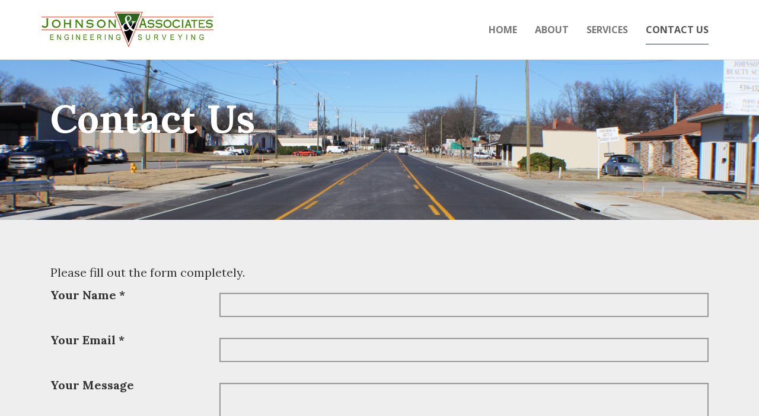

--- FILE ---
content_type: text/html; charset=UTF-8
request_url: https://jaengineering.com/contact-us/
body_size: 7927
content:
<!DOCTYPE html>
<html class="no-js" lang="en-US">
<head>
  <meta charset="utf-8">
  <meta http-equiv="X-UA-Compatible" content="IE=edge">
  <title>Contact Us - Johnson &amp; Associates Engineering</title>
  <meta name="viewport" content="width=device-width, initial-scale=1">

  <meta name='robots' content='index, follow, max-image-preview:large, max-snippet:-1, max-video-preview:-1' />
	<style>img:is([sizes="auto" i], [sizes^="auto," i]) { contain-intrinsic-size: 3000px 1500px }</style>
	
	<!-- This site is optimized with the Yoast SEO plugin v26.7 - https://yoast.com/wordpress/plugins/seo/ -->
	<link rel="canonical" href="https://jaengineering.com/contact-us/" />
	<meta property="og:locale" content="en_US" />
	<meta property="og:type" content="article" />
	<meta property="og:title" content="Contact Us - Johnson &amp; Associates Engineering" />
	<meta property="og:url" content="https://jaengineering.com/contact-us/" />
	<meta property="og:site_name" content="Johnson &amp; Associates Engineering" />
	<meta property="article:modified_time" content="2019-08-19T17:52:42+00:00" />
	<meta property="og:image" content="https://jaengineering.com/wp-content/uploads/2019/08/contact-us.jpg" />
	<meta property="og:image:width" content="3000" />
	<meta property="og:image:height" content="600" />
	<meta property="og:image:type" content="image/jpeg" />
	<meta name="twitter:card" content="summary_large_image" />
	<script type="application/ld+json" class="yoast-schema-graph">{"@context":"https://schema.org","@graph":[{"@type":"WebPage","@id":"https://jaengineering.com/contact-us/","url":"https://jaengineering.com/contact-us/","name":"Contact Us - Johnson &amp; Associates Engineering","isPartOf":{"@id":"https://jaengineering.com/#website"},"primaryImageOfPage":{"@id":"https://jaengineering.com/contact-us/#primaryimage"},"image":{"@id":"https://jaengineering.com/contact-us/#primaryimage"},"thumbnailUrl":"https://jaengineering.com/wp-content/uploads/2019/08/contact-us.jpg","datePublished":"2016-04-30T13:56:23+00:00","dateModified":"2019-08-19T17:52:42+00:00","breadcrumb":{"@id":"https://jaengineering.com/contact-us/#breadcrumb"},"inLanguage":"en-US","potentialAction":[{"@type":"ReadAction","target":["https://jaengineering.com/contact-us/"]}]},{"@type":"ImageObject","inLanguage":"en-US","@id":"https://jaengineering.com/contact-us/#primaryimage","url":"https://jaengineering.com/wp-content/uploads/2019/08/contact-us.jpg","contentUrl":"https://jaengineering.com/wp-content/uploads/2019/08/contact-us.jpg","width":3000,"height":600},{"@type":"BreadcrumbList","@id":"https://jaengineering.com/contact-us/#breadcrumb","itemListElement":[{"@type":"ListItem","position":1,"name":"J&amp;A Engineering","item":"https://jaengineering.com/"},{"@type":"ListItem","position":2,"name":"Contact Us"}]},{"@type":"WebSite","@id":"https://jaengineering.com/#website","url":"https://jaengineering.com/","name":"Johnson &amp; Associates Engineering","description":"Engineering &amp; Surveying","potentialAction":[{"@type":"SearchAction","target":{"@type":"EntryPoint","urlTemplate":"https://jaengineering.com/?s={search_term_string}"},"query-input":{"@type":"PropertyValueSpecification","valueRequired":true,"valueName":"search_term_string"}}],"inLanguage":"en-US"}]}</script>
	<!-- / Yoast SEO plugin. -->


<link rel='dns-prefetch' href='//ajax.googleapis.com' />
<script type="text/javascript">
/* <![CDATA[ */
window._wpemojiSettings = {"baseUrl":"https:\/\/s.w.org\/images\/core\/emoji\/16.0.1\/72x72\/","ext":".png","svgUrl":"https:\/\/s.w.org\/images\/core\/emoji\/16.0.1\/svg\/","svgExt":".svg","source":{"concatemoji":"\/wp-includes\/js\/wp-emoji-release.min.js?ver=6.8.3"}};
/*! This file is auto-generated */
!function(s,n){var o,i,e;function c(e){try{var t={supportTests:e,timestamp:(new Date).valueOf()};sessionStorage.setItem(o,JSON.stringify(t))}catch(e){}}function p(e,t,n){e.clearRect(0,0,e.canvas.width,e.canvas.height),e.fillText(t,0,0);var t=new Uint32Array(e.getImageData(0,0,e.canvas.width,e.canvas.height).data),a=(e.clearRect(0,0,e.canvas.width,e.canvas.height),e.fillText(n,0,0),new Uint32Array(e.getImageData(0,0,e.canvas.width,e.canvas.height).data));return t.every(function(e,t){return e===a[t]})}function u(e,t){e.clearRect(0,0,e.canvas.width,e.canvas.height),e.fillText(t,0,0);for(var n=e.getImageData(16,16,1,1),a=0;a<n.data.length;a++)if(0!==n.data[a])return!1;return!0}function f(e,t,n,a){switch(t){case"flag":return n(e,"\ud83c\udff3\ufe0f\u200d\u26a7\ufe0f","\ud83c\udff3\ufe0f\u200b\u26a7\ufe0f")?!1:!n(e,"\ud83c\udde8\ud83c\uddf6","\ud83c\udde8\u200b\ud83c\uddf6")&&!n(e,"\ud83c\udff4\udb40\udc67\udb40\udc62\udb40\udc65\udb40\udc6e\udb40\udc67\udb40\udc7f","\ud83c\udff4\u200b\udb40\udc67\u200b\udb40\udc62\u200b\udb40\udc65\u200b\udb40\udc6e\u200b\udb40\udc67\u200b\udb40\udc7f");case"emoji":return!a(e,"\ud83e\udedf")}return!1}function g(e,t,n,a){var r="undefined"!=typeof WorkerGlobalScope&&self instanceof WorkerGlobalScope?new OffscreenCanvas(300,150):s.createElement("canvas"),o=r.getContext("2d",{willReadFrequently:!0}),i=(o.textBaseline="top",o.font="600 32px Arial",{});return e.forEach(function(e){i[e]=t(o,e,n,a)}),i}function t(e){var t=s.createElement("script");t.src=e,t.defer=!0,s.head.appendChild(t)}"undefined"!=typeof Promise&&(o="wpEmojiSettingsSupports",i=["flag","emoji"],n.supports={everything:!0,everythingExceptFlag:!0},e=new Promise(function(e){s.addEventListener("DOMContentLoaded",e,{once:!0})}),new Promise(function(t){var n=function(){try{var e=JSON.parse(sessionStorage.getItem(o));if("object"==typeof e&&"number"==typeof e.timestamp&&(new Date).valueOf()<e.timestamp+604800&&"object"==typeof e.supportTests)return e.supportTests}catch(e){}return null}();if(!n){if("undefined"!=typeof Worker&&"undefined"!=typeof OffscreenCanvas&&"undefined"!=typeof URL&&URL.createObjectURL&&"undefined"!=typeof Blob)try{var e="postMessage("+g.toString()+"("+[JSON.stringify(i),f.toString(),p.toString(),u.toString()].join(",")+"));",a=new Blob([e],{type:"text/javascript"}),r=new Worker(URL.createObjectURL(a),{name:"wpTestEmojiSupports"});return void(r.onmessage=function(e){c(n=e.data),r.terminate(),t(n)})}catch(e){}c(n=g(i,f,p,u))}t(n)}).then(function(e){for(var t in e)n.supports[t]=e[t],n.supports.everything=n.supports.everything&&n.supports[t],"flag"!==t&&(n.supports.everythingExceptFlag=n.supports.everythingExceptFlag&&n.supports[t]);n.supports.everythingExceptFlag=n.supports.everythingExceptFlag&&!n.supports.flag,n.DOMReady=!1,n.readyCallback=function(){n.DOMReady=!0}}).then(function(){return e}).then(function(){var e;n.supports.everything||(n.readyCallback(),(e=n.source||{}).concatemoji?t(e.concatemoji):e.wpemoji&&e.twemoji&&(t(e.twemoji),t(e.wpemoji)))}))}((window,document),window._wpemojiSettings);
/* ]]> */
</script>
<style id='wp-emoji-styles-inline-css' type='text/css'>

	img.wp-smiley, img.emoji {
		display: inline !important;
		border: none !important;
		box-shadow: none !important;
		height: 1em !important;
		width: 1em !important;
		margin: 0 0.07em !important;
		vertical-align: -0.1em !important;
		background: none !important;
		padding: 0 !important;
	}
</style>
<link rel="stylesheet" href="/wp-includes/css/dist/block-library/style.min.css?ver=6.8.3">
<style id='classic-theme-styles-inline-css' type='text/css'>
/*! This file is auto-generated */
.wp-block-button__link{color:#fff;background-color:#32373c;border-radius:9999px;box-shadow:none;text-decoration:none;padding:calc(.667em + 2px) calc(1.333em + 2px);font-size:1.125em}.wp-block-file__button{background:#32373c;color:#fff;text-decoration:none}
</style>
<style id='caterhamcomputing-cc-child-pages-style-inline-css' type='text/css'>


</style>
<style id='global-styles-inline-css' type='text/css'>
:root{--wp--preset--aspect-ratio--square: 1;--wp--preset--aspect-ratio--4-3: 4/3;--wp--preset--aspect-ratio--3-4: 3/4;--wp--preset--aspect-ratio--3-2: 3/2;--wp--preset--aspect-ratio--2-3: 2/3;--wp--preset--aspect-ratio--16-9: 16/9;--wp--preset--aspect-ratio--9-16: 9/16;--wp--preset--color--black: #000000;--wp--preset--color--cyan-bluish-gray: #abb8c3;--wp--preset--color--white: #ffffff;--wp--preset--color--pale-pink: #f78da7;--wp--preset--color--vivid-red: #cf2e2e;--wp--preset--color--luminous-vivid-orange: #ff6900;--wp--preset--color--luminous-vivid-amber: #fcb900;--wp--preset--color--light-green-cyan: #7bdcb5;--wp--preset--color--vivid-green-cyan: #00d084;--wp--preset--color--pale-cyan-blue: #8ed1fc;--wp--preset--color--vivid-cyan-blue: #0693e3;--wp--preset--color--vivid-purple: #9b51e0;--wp--preset--gradient--vivid-cyan-blue-to-vivid-purple: linear-gradient(135deg,rgba(6,147,227,1) 0%,rgb(155,81,224) 100%);--wp--preset--gradient--light-green-cyan-to-vivid-green-cyan: linear-gradient(135deg,rgb(122,220,180) 0%,rgb(0,208,130) 100%);--wp--preset--gradient--luminous-vivid-amber-to-luminous-vivid-orange: linear-gradient(135deg,rgba(252,185,0,1) 0%,rgba(255,105,0,1) 100%);--wp--preset--gradient--luminous-vivid-orange-to-vivid-red: linear-gradient(135deg,rgba(255,105,0,1) 0%,rgb(207,46,46) 100%);--wp--preset--gradient--very-light-gray-to-cyan-bluish-gray: linear-gradient(135deg,rgb(238,238,238) 0%,rgb(169,184,195) 100%);--wp--preset--gradient--cool-to-warm-spectrum: linear-gradient(135deg,rgb(74,234,220) 0%,rgb(151,120,209) 20%,rgb(207,42,186) 40%,rgb(238,44,130) 60%,rgb(251,105,98) 80%,rgb(254,248,76) 100%);--wp--preset--gradient--blush-light-purple: linear-gradient(135deg,rgb(255,206,236) 0%,rgb(152,150,240) 100%);--wp--preset--gradient--blush-bordeaux: linear-gradient(135deg,rgb(254,205,165) 0%,rgb(254,45,45) 50%,rgb(107,0,62) 100%);--wp--preset--gradient--luminous-dusk: linear-gradient(135deg,rgb(255,203,112) 0%,rgb(199,81,192) 50%,rgb(65,88,208) 100%);--wp--preset--gradient--pale-ocean: linear-gradient(135deg,rgb(255,245,203) 0%,rgb(182,227,212) 50%,rgb(51,167,181) 100%);--wp--preset--gradient--electric-grass: linear-gradient(135deg,rgb(202,248,128) 0%,rgb(113,206,126) 100%);--wp--preset--gradient--midnight: linear-gradient(135deg,rgb(2,3,129) 0%,rgb(40,116,252) 100%);--wp--preset--font-size--small: 13px;--wp--preset--font-size--medium: 20px;--wp--preset--font-size--large: 36px;--wp--preset--font-size--x-large: 42px;--wp--preset--spacing--20: 0.44rem;--wp--preset--spacing--30: 0.67rem;--wp--preset--spacing--40: 1rem;--wp--preset--spacing--50: 1.5rem;--wp--preset--spacing--60: 2.25rem;--wp--preset--spacing--70: 3.38rem;--wp--preset--spacing--80: 5.06rem;--wp--preset--shadow--natural: 6px 6px 9px rgba(0, 0, 0, 0.2);--wp--preset--shadow--deep: 12px 12px 50px rgba(0, 0, 0, 0.4);--wp--preset--shadow--sharp: 6px 6px 0px rgba(0, 0, 0, 0.2);--wp--preset--shadow--outlined: 6px 6px 0px -3px rgba(255, 255, 255, 1), 6px 6px rgba(0, 0, 0, 1);--wp--preset--shadow--crisp: 6px 6px 0px rgba(0, 0, 0, 1);}:where(.is-layout-flex){gap: 0.5em;}:where(.is-layout-grid){gap: 0.5em;}body .is-layout-flex{display: flex;}.is-layout-flex{flex-wrap: wrap;align-items: center;}.is-layout-flex > :is(*, div){margin: 0;}body .is-layout-grid{display: grid;}.is-layout-grid > :is(*, div){margin: 0;}:where(.wp-block-columns.is-layout-flex){gap: 2em;}:where(.wp-block-columns.is-layout-grid){gap: 2em;}:where(.wp-block-post-template.is-layout-flex){gap: 1.25em;}:where(.wp-block-post-template.is-layout-grid){gap: 1.25em;}.has-black-color{color: var(--wp--preset--color--black) !important;}.has-cyan-bluish-gray-color{color: var(--wp--preset--color--cyan-bluish-gray) !important;}.has-white-color{color: var(--wp--preset--color--white) !important;}.has-pale-pink-color{color: var(--wp--preset--color--pale-pink) !important;}.has-vivid-red-color{color: var(--wp--preset--color--vivid-red) !important;}.has-luminous-vivid-orange-color{color: var(--wp--preset--color--luminous-vivid-orange) !important;}.has-luminous-vivid-amber-color{color: var(--wp--preset--color--luminous-vivid-amber) !important;}.has-light-green-cyan-color{color: var(--wp--preset--color--light-green-cyan) !important;}.has-vivid-green-cyan-color{color: var(--wp--preset--color--vivid-green-cyan) !important;}.has-pale-cyan-blue-color{color: var(--wp--preset--color--pale-cyan-blue) !important;}.has-vivid-cyan-blue-color{color: var(--wp--preset--color--vivid-cyan-blue) !important;}.has-vivid-purple-color{color: var(--wp--preset--color--vivid-purple) !important;}.has-black-background-color{background-color: var(--wp--preset--color--black) !important;}.has-cyan-bluish-gray-background-color{background-color: var(--wp--preset--color--cyan-bluish-gray) !important;}.has-white-background-color{background-color: var(--wp--preset--color--white) !important;}.has-pale-pink-background-color{background-color: var(--wp--preset--color--pale-pink) !important;}.has-vivid-red-background-color{background-color: var(--wp--preset--color--vivid-red) !important;}.has-luminous-vivid-orange-background-color{background-color: var(--wp--preset--color--luminous-vivid-orange) !important;}.has-luminous-vivid-amber-background-color{background-color: var(--wp--preset--color--luminous-vivid-amber) !important;}.has-light-green-cyan-background-color{background-color: var(--wp--preset--color--light-green-cyan) !important;}.has-vivid-green-cyan-background-color{background-color: var(--wp--preset--color--vivid-green-cyan) !important;}.has-pale-cyan-blue-background-color{background-color: var(--wp--preset--color--pale-cyan-blue) !important;}.has-vivid-cyan-blue-background-color{background-color: var(--wp--preset--color--vivid-cyan-blue) !important;}.has-vivid-purple-background-color{background-color: var(--wp--preset--color--vivid-purple) !important;}.has-black-border-color{border-color: var(--wp--preset--color--black) !important;}.has-cyan-bluish-gray-border-color{border-color: var(--wp--preset--color--cyan-bluish-gray) !important;}.has-white-border-color{border-color: var(--wp--preset--color--white) !important;}.has-pale-pink-border-color{border-color: var(--wp--preset--color--pale-pink) !important;}.has-vivid-red-border-color{border-color: var(--wp--preset--color--vivid-red) !important;}.has-luminous-vivid-orange-border-color{border-color: var(--wp--preset--color--luminous-vivid-orange) !important;}.has-luminous-vivid-amber-border-color{border-color: var(--wp--preset--color--luminous-vivid-amber) !important;}.has-light-green-cyan-border-color{border-color: var(--wp--preset--color--light-green-cyan) !important;}.has-vivid-green-cyan-border-color{border-color: var(--wp--preset--color--vivid-green-cyan) !important;}.has-pale-cyan-blue-border-color{border-color: var(--wp--preset--color--pale-cyan-blue) !important;}.has-vivid-cyan-blue-border-color{border-color: var(--wp--preset--color--vivid-cyan-blue) !important;}.has-vivid-purple-border-color{border-color: var(--wp--preset--color--vivid-purple) !important;}.has-vivid-cyan-blue-to-vivid-purple-gradient-background{background: var(--wp--preset--gradient--vivid-cyan-blue-to-vivid-purple) !important;}.has-light-green-cyan-to-vivid-green-cyan-gradient-background{background: var(--wp--preset--gradient--light-green-cyan-to-vivid-green-cyan) !important;}.has-luminous-vivid-amber-to-luminous-vivid-orange-gradient-background{background: var(--wp--preset--gradient--luminous-vivid-amber-to-luminous-vivid-orange) !important;}.has-luminous-vivid-orange-to-vivid-red-gradient-background{background: var(--wp--preset--gradient--luminous-vivid-orange-to-vivid-red) !important;}.has-very-light-gray-to-cyan-bluish-gray-gradient-background{background: var(--wp--preset--gradient--very-light-gray-to-cyan-bluish-gray) !important;}.has-cool-to-warm-spectrum-gradient-background{background: var(--wp--preset--gradient--cool-to-warm-spectrum) !important;}.has-blush-light-purple-gradient-background{background: var(--wp--preset--gradient--blush-light-purple) !important;}.has-blush-bordeaux-gradient-background{background: var(--wp--preset--gradient--blush-bordeaux) !important;}.has-luminous-dusk-gradient-background{background: var(--wp--preset--gradient--luminous-dusk) !important;}.has-pale-ocean-gradient-background{background: var(--wp--preset--gradient--pale-ocean) !important;}.has-electric-grass-gradient-background{background: var(--wp--preset--gradient--electric-grass) !important;}.has-midnight-gradient-background{background: var(--wp--preset--gradient--midnight) !important;}.has-small-font-size{font-size: var(--wp--preset--font-size--small) !important;}.has-medium-font-size{font-size: var(--wp--preset--font-size--medium) !important;}.has-large-font-size{font-size: var(--wp--preset--font-size--large) !important;}.has-x-large-font-size{font-size: var(--wp--preset--font-size--x-large) !important;}
:where(.wp-block-post-template.is-layout-flex){gap: 1.25em;}:where(.wp-block-post-template.is-layout-grid){gap: 1.25em;}
:where(.wp-block-columns.is-layout-flex){gap: 2em;}:where(.wp-block-columns.is-layout-grid){gap: 2em;}
:root :where(.wp-block-pullquote){font-size: 1.5em;line-height: 1.6;}
</style>
<link rel="stylesheet" href="/wp-content/plugins/cc-child-pages/includes/css/styles.css?ver=1.43">
<link rel="stylesheet" href="/wp-content/plugins/contact-form-7/includes/css/styles.css?ver=6.1.4">
<link rel="stylesheet" href="/wp-content/themes/jaengineering/assets/css/main.min.css?ver=c1a58eb4baaf24c3771085df3d54ff8d">
<link rel="stylesheet" href="/wp-content/themes/jaengineering/assets/css/all.css">
<link rel="stylesheet" href="/wp-content/themes/jaengineering/assets/css/custom.css">
<script type="text/javascript" src="/wp-content/themes/jaengineering/assets/js/vendor/modernizr-2.7.0.min.js" id="modernizr-js"></script>
<script type="text/javascript" src="//ajax.googleapis.com/ajax/libs/jquery/1.11.0/jquery.min.js" id="jquery-js"></script>
<link rel="https://api.w.org/" href="https://jaengineering.com/wp-json/" /><link rel="alternate" title="JSON" type="application/json" href="https://jaengineering.com/wp-json/wp/v2/pages/14" /><link rel="alternate" title="oEmbed (JSON)" type="application/json+oembed" href="https://jaengineering.com/wp-json/oembed/1.0/embed?url=https%3A%2F%2Fjaengineering.com%2Fcontact-us%2F" />
<link rel="alternate" title="oEmbed (XML)" type="text/xml+oembed" href="https://jaengineering.com/wp-json/oembed/1.0/embed?url=https%3A%2F%2Fjaengineering.com%2Fcontact-us%2F&#038;format=xml" />
<script>window.jQuery || document.write('<script src="https://jaengineering.com/wp-content/themes/jaengineering/assets/js/vendor/jquery-1.11.0.min.js"><\/script>')</script>

  <link rel="alternate" type="application/rss+xml" title="Johnson &amp; Associates Engineering Feed" href="https://jaengineering.com/feed/">

  <script>
  	$(function(){
  		function getGetOrdinal(n) {
    		var s=["th","st","nd","rd"],
    		v=n%100;
    		return n+'<span>'+(s[(v-20)%10]||s[v]||s[0])+'</span>';
 			}

  		var startingYear = 1986;
  		var currentYear = (new Date).getFullYear();
  		var yearsService = currentYear - startingYear;
 			var yearsServiceOrdinal = getGetOrdinal(yearsService);

   		$('#yearsService').text(yearsService);
   		$('#yearsServiceImage').append('<span class="years-service-ordinal">'+yearsServiceOrdinal+'</span><span class="starting-year">'+startingYear+'</span><span class="current-year">'+currentYear+'</span>');
		});
  </script>
</head>
<body class="wp-singular page page-id-14 wp-theme-jaengineering contact-us">

  <!--[if lt IE 8]>
    <div class="alert alert-warning">
      You are using an <strong>outdated</strong> browser. Please <a href="http://browsehappy.com/">upgrade your browser</a> to improve your experience.    </div>
  <![endif]-->

  <header class="banner navbar navbar-default navbar-static-top" role="banner">
  <div class="container">
    <a class="navbar-brand" href="https://jaengineering.com/">Johnson &amp; Associates Engineering</a>
    <div class="header-wrapper">
      <div class="navbar-wrapper">
        <div class="navbar-header">
          <button type="button" class="navbar-toggle" data-toggle="collapse" data-target=".navbar-collapse">
            <span class="sr-only">Toggle navigation</span>
            <span class="icon-bar"></span>
            <span class="icon-bar"></span>
            <span class="icon-bar"></span>
          </button>
        </div>

        <nav class="collapse navbar-collapse" role="navigation">
          <ul id="menu-primary-navigation" class="nav navbar-nav"><li class="menu-home"><a href="https://jaengineering.com/">Home</a></li>
<li class="menu-about"><a href="https://jaengineering.com/about/">About</a></li>
<li class="dropdown menu-services"><a class="dropdown-toggle" href="https://jaengineering.com/services/">Services <b class="caret"></b></a>
<ul class="dropdown-menu">
	<li class="menu-land-surveying"><a href="https://jaengineering.com/services/land-surveying/">Land Surveying</a></li>
	<li class="menu-site-development"><a href="https://jaengineering.com/services/site-development/">Site Development</a></li>
	<li class="menu-residential-development"><a href="https://jaengineering.com/services/residential-development/">Residential Development</a></li>
	<li class="menu-storm-water-management"><a href="https://jaengineering.com/services/storm-water-management/">Storm Water Management</a></li>
	<li class="menu-transportation-traffic-engineering"><a href="https://jaengineering.com/services/traffic-engineering/">Transportation &#038; Traffic Engineering</a></li>
	<li class="menu-construction-services"><a href="https://jaengineering.com/services/construction-services/">Construction Services</a></li>
</ul>
</li>
<li class="active menu-contact-us"><a href="https://jaengineering.com/contact-us/" aria-current="page">Contact Us</a></li>
</ul>        </nav>
        
      </div>
    </div>
  </div>
</header>
  <!-- Start Advanced Custom Fields (After Header) -->
  
    <div class="page-header">
  <img width="3000" height="600" src="https://jaengineering.com/wp-content/uploads/2019/08/contact-us.jpg" class="attachment-full size-full wp-post-image" alt="" decoding="async" fetchpriority="high" srcset="https://jaengineering.com/wp-content/uploads/2019/08/contact-us.jpg 3000w, https://jaengineering.com/wp-content/uploads/2019/08/contact-us-300x60.jpg 300w, https://jaengineering.com/wp-content/uploads/2019/08/contact-us-768x154.jpg 768w, https://jaengineering.com/wp-content/uploads/2019/08/contact-us-1024x205.jpg 1024w" sizes="(max-width: 3000px) 100vw, 3000px">  <div class="container"><h1>
    Contact Us  </h1></div>
</div>


    
  
  <div class="wrapper">
  <div class="wrap container" role="document">
    <div class="content">
      <main class="main col-sm-12" role="main">
          
<div class="wpcf7 no-js" id="wpcf7-f8-p14-o1" lang="en-US" dir="ltr" data-wpcf7-id="8">
<div class="screen-reader-response"><p role="status" aria-live="polite" aria-atomic="true"></p> <ul></ul></div>
<form action="/contact-us/#wpcf7-f8-p14-o1" method="post" class="wpcf7-form init" aria-label="Contact form" novalidate="novalidate" data-status="init">
<fieldset class="hidden-fields-container"><input type="hidden" name="_wpcf7" value="8" /><input type="hidden" name="_wpcf7_version" value="6.1.4" /><input type="hidden" name="_wpcf7_locale" value="en_US" /><input type="hidden" name="_wpcf7_unit_tag" value="wpcf7-f8-p14-o1" /><input type="hidden" name="_wpcf7_container_post" value="14" /><input type="hidden" name="_wpcf7_posted_data_hash" value="" /><input type="hidden" name="_wpcf7_recaptcha_response" value="" />
</fieldset>
<p>Please fill out the form completely.
</p>
<div class="form-group row">
	<p><label for="your-name" class="col-sm-3 form-control-label">Your Name *</label>
	</p>
	<div class="col-sm-9">
		<p><span class="wpcf7-form-control-wrap" data-name="your-name"><input size="40" maxlength="400" class="wpcf7-form-control wpcf7-text wpcf7-validates-as-required form-control" aria-required="true" aria-invalid="false" value="" type="text" name="your-name" /></span>
		</p>
	</div>
</div>
<div class="form-group row">
	<p><label for="your-email" class="col-sm-3 form-control-label">Your Email *</label>
	</p>
	<div class="col-sm-9">
		<p><span class="wpcf7-form-control-wrap" data-name="your-email"><input size="40" maxlength="400" class="wpcf7-form-control wpcf7-email wpcf7-validates-as-required wpcf7-text wpcf7-validates-as-email form-control" aria-required="true" aria-invalid="false" value="" type="email" name="your-email" /></span>
		</p>
	</div>
</div>
<div class="form-group row">
	<p><label for="your-message" class="col-sm-3 form-control-label">Your Message</label>
	</p>
	<div class="col-sm-9">
		<p><span class="wpcf7-form-control-wrap" data-name="your-message"><textarea cols="40" rows="10" maxlength="2000" class="wpcf7-form-control wpcf7-textarea form-control" aria-invalid="false" name="your-message"></textarea></span>
		</p>
	</div>
</div>
<div class="form-group row">
	<div class="col-sm-offset-3 col-sm-9">
		<p><input class="wpcf7-form-control wpcf7-submit has-spinner btn btn-secondary" type="submit" value="Send" />
		</p>
	</div>
</div><div class="wpcf7-response-output" aria-hidden="true"></div>
</form>
</div>

        </main><!-- /.main -->
          </div><!-- /.content -->
  </div><!-- /.wrap -->
  </div>

  <div class="footer-callout">
	<div class="container">
		<section class="widget text-7 widget_text">			<div class="textwidget"><p>We look forward to increasing our long list of satisfied clients and we would like to assist you on your next project. Whether you need civil engineering or land surveying services, J&amp;A can help. Here at Johnson &amp; Associates, we believe when “a client leaves our office, they should always look forward to coming back.”</p>
</div>
		</section>	</div>
</div>
<div class="footer-associations">
	<div class="container">
		<section class="widget text-8 widget_text">			<div class="textwidget"><p><img loading="lazy" decoding="async" class="alignnone size-medium wp-image-358" src="http://jaengineering.com/wp-content/uploads/2019/08/alabama-utilities.png" alt="" width="146" height="146" srcset="https://jaengineering.com/wp-content/uploads/2019/08/alabama-utilities.png 146w, https://jaengineering.com/wp-content/uploads/2019/08/alabama-utilities-100x100.png 100w" sizes="auto, (max-width: 146px) 100vw, 146px" /><img loading="lazy" decoding="async" class="alignnone size-medium wp-image-357" src="http://jaengineering.com/wp-content/uploads/2019/08/alabama-public-works.png" alt="" width="203" height="75" /><img loading="lazy" decoding="async" class="alignnone size-medium wp-image-356" src="http://jaengineering.com/wp-content/uploads/2019/08/associated-general-contractors.png" alt="" width="145" height="145" srcset="https://jaengineering.com/wp-content/uploads/2019/08/associated-general-contractors.png 145w, https://jaengineering.com/wp-content/uploads/2019/08/associated-general-contractors-100x100.png 100w" sizes="auto, (max-width: 145px) 100vw, 145px" /><img loading="lazy" decoding="async" class="alignnone size-medium wp-image-355" src="http://jaengineering.com/wp-content/uploads/2019/08/auga.png" alt="" width="184" height="77" /><img loading="lazy" decoding="async" class="alignnone size-full wp-image-354" src="http://jaengineering.com/wp-content/uploads/2019/08/asce.png" alt="" width="189" height="76" /><img loading="lazy" decoding="async" class="alignnone size-full wp-image-353" src="http://jaengineering.com/wp-content/uploads/2019/08/tau-beta-pi.png" alt="" width="227" height="132" /><img loading="lazy" decoding="async" class="alignnone size-medium wp-image-352" src="http://jaengineering.com/wp-content/uploads/2019/08/huntsville-madison-builders-association.png" alt="" width="188" height="130" /><img loading="lazy" decoding="async" class="alignnone size-medium wp-image-351" src="http://jaengineering.com/wp-content/uploads/2019/08/association-logo.png" alt="" width="81" height="184" /><img loading="lazy" decoding="async" class="alignnone size-full wp-image-350" src="http://jaengineering.com/wp-content/uploads/2019/08/huntsville-madison-county-chamber.png" alt="" width="234" height="86" /><img loading="lazy" decoding="async" class="alignnone size-medium wp-image-349" src="http://jaengineering.com/wp-content/uploads/2019/08/aspls.png" alt="" width="141" height="152" /><img loading="lazy" decoding="async" class="alignnone size-medium wp-image-348" src="http://jaengineering.com/wp-content/uploads/2019/08/american-concrete-institute.png" alt="" width="259" height="116" /><img loading="lazy" decoding="async" class="alignnone size-full wp-image-347" src="http://jaengineering.com/wp-content/uploads/2019/08/rotary-international.png" alt="" width="152" height="158" /></p>
</div>
		</section>	</div>
</div>
<footer class="content-info" role="contentinfo">
	<div class="container">
	  <div class="row">
	    <div class="col-lg-12">
	      <section class="widget nav_menu-3 widget_nav_menu"><h3>Services</h3><ul id="menu-primary-navigation-1" class="menu"><li class="menu-home"><a href="https://jaengineering.com/">Home</a></li>
<li class="menu-about"><a href="https://jaengineering.com/about/">About</a></li>
<li class="dropdown menu-services"><a class="dropdown-toggle" href="https://jaengineering.com/services/">Services <b class="caret"></b></a>
<ul class="dropdown-menu">
	<li class="menu-land-surveying"><a href="https://jaengineering.com/services/land-surveying/">Land Surveying</a></li>
	<li class="menu-site-development"><a href="https://jaengineering.com/services/site-development/">Site Development</a></li>
	<li class="menu-residential-development"><a href="https://jaengineering.com/services/residential-development/">Residential Development</a></li>
	<li class="menu-storm-water-management"><a href="https://jaengineering.com/services/storm-water-management/">Storm Water Management</a></li>
	<li class="menu-transportation-traffic-engineering"><a href="https://jaengineering.com/services/traffic-engineering/">Transportation &#038; Traffic Engineering</a></li>
	<li class="menu-construction-services"><a href="https://jaengineering.com/services/construction-services/">Construction Services</a></li>
</ul>
</li>
<li class="active menu-contact-us"><a href="https://jaengineering.com/contact-us/" aria-current="page">Contact Us</a></li>
</ul></section><section class="widget text-6 widget_text"><h3>Company</h3>			<div class="textwidget"><ul>
<li><a href="http://jaengineering.com/about/">Meet the Team</a></li>
<li><a href="http://jaengineering.com/projects/">Project Samples</a></li>
<li><a href="http://jaengineering.com/contact-us/">Get in Touch</a></li>
</ul>
</div>
		</section><section class="widget text-5 widget_text"><h3>Location</h3>			<div class="textwidget"><p>Main Office<br />
1218 Church Street<br />
Huntsville, AL 35801</p>
<p><a href="tel:2565337331">(256) 533-7331</a><br />
<a href="mailto:info@jaengineering.com">info@jaengineering.com</a></p>
</div>
		</section><section class="widget text-9 widget_text"><h3>Newsletter Signup</h3>			<div class="textwidget"><p>Signup for the latest news from Johnson &amp; Associates Engineering.</p>

<div class="wpcf7 no-js" id="wpcf7-f483-o2" lang="en-US" dir="ltr" data-wpcf7-id="483">
<div class="screen-reader-response"><p role="status" aria-live="polite" aria-atomic="true"></p> <ul></ul></div>
<form action="/contact-us/#wpcf7-f483-o2" method="post" class="wpcf7-form init" aria-label="Contact form" novalidate="novalidate" data-status="init">
<fieldset class="hidden-fields-container"><input type="hidden" name="_wpcf7" value="483" /><input type="hidden" name="_wpcf7_version" value="6.1.4" /><input type="hidden" name="_wpcf7_locale" value="en_US" /><input type="hidden" name="_wpcf7_unit_tag" value="wpcf7-f483-o2" /><input type="hidden" name="_wpcf7_container_post" value="0" /><input type="hidden" name="_wpcf7_posted_data_hash" value="" /><input type="hidden" name="_wpcf7_recaptcha_response" value="" />
</fieldset>
<div class="form-group">
	<p><label for="first-name" class="sr-only">First Name *</label><span class="wpcf7-form-control-wrap" data-name="fname"><input size="40" maxlength="400" class="wpcf7-form-control wpcf7-text wpcf7-validates-as-required form-control" aria-required="true" aria-invalid="false" placeholder="First Name" value="" type="text" name="fname" /></span>
	</p>
</div>
<div class="form-group">
	<p><label for="last-name" class="sr-only">Last Name *</label><span class="wpcf7-form-control-wrap" data-name="lname"><input size="40" maxlength="400" class="wpcf7-form-control wpcf7-text wpcf7-validates-as-required form-control" aria-required="true" aria-invalid="false" placeholder="Last Name" value="" type="text" name="lname" /></span>
	</p>
</div>
<div class="form-group">
	<p><label for="your-email" class="sr-only">Your Email *</label><span class="wpcf7-form-control-wrap" data-name="your-email"><input size="40" maxlength="400" class="wpcf7-form-control wpcf7-email wpcf7-validates-as-required wpcf7-text wpcf7-validates-as-email form-control" aria-required="true" aria-invalid="false" placeholder="Email Address" value="" type="email" name="your-email" /></span>
	</p>
</div>
<div class="form-group">
	<p><input class="wpcf7-form-control wpcf7-submit has-spinner btn dark" type="submit" value="Signup" />
	</p>
</div><div class="wpcf7-response-output" aria-hidden="true"></div>
</form>
</div>

</div>
		</section>	    </div>
	  </div>
	</div>
</footer>

<div class="copyright"><p class="container" class="copyright"><b>&copy; 2026</b> Johnson &amp; Associates Engineering <span><b>Powered By</b> <a href="https://ad4group.com" target="_blank">Ad4! Group</a></span></p></div>

<script type="speculationrules">
{"prefetch":[{"source":"document","where":{"and":[{"href_matches":"\/*"},{"not":{"href_matches":["\/wp-*.php","\/wp-admin\/*","\/wp-content\/uploads\/*","\/wp-content\/*","\/wp-content\/plugins\/*","\/wp-content\/themes\/jaengineering\/*","\/*\\?(.+)"]}},{"not":{"selector_matches":"a[rel~=\"nofollow\"]"}},{"not":{"selector_matches":".no-prefetch, .no-prefetch a"}}]},"eagerness":"conservative"}]}
</script>
<script type="text/javascript" src="/wp-includes/js/dist/hooks.min.js?ver=4d63a3d491d11ffd8ac6" id="wp-hooks-js"></script>
<script type="text/javascript" src="/wp-includes/js/dist/i18n.min.js?ver=5e580eb46a90c2b997e6" id="wp-i18n-js"></script>
<script type="text/javascript" id="wp-i18n-js-after">
/* <![CDATA[ */
wp.i18n.setLocaleData( { 'text direction\u0004ltr': [ 'ltr' ] } );
/* ]]> */
</script>
<script type="text/javascript" src="/wp-content/plugins/contact-form-7/includes/swv/js/index.js?ver=6.1.4" id="swv-js"></script>
<script type="text/javascript" id="contact-form-7-js-before">
/* <![CDATA[ */
var wpcf7 = {
    "api": {
        "root": "https:\/\/jaengineering.com\/wp-json\/",
        "namespace": "contact-form-7\/v1"
    }
};
/* ]]> */
</script>
<script type="text/javascript" src="/wp-content/plugins/contact-form-7/includes/js/index.js?ver=6.1.4" id="contact-form-7-js"></script>
<script type="text/javascript" src="https://www.google.com/recaptcha/api.js?render=6Ldak7QUAAAAAMM8o3DGeyeFmUME0h9YVDvnse7z&amp;ver=3.0" id="google-recaptcha-js"></script>
<script type="text/javascript" src="/wp-includes/js/dist/vendor/wp-polyfill.min.js?ver=3.15.0" id="wp-polyfill-js"></script>
<script type="text/javascript" id="wpcf7-recaptcha-js-before">
/* <![CDATA[ */
var wpcf7_recaptcha = {
    "sitekey": "6Ldak7QUAAAAAMM8o3DGeyeFmUME0h9YVDvnse7z",
    "actions": {
        "homepage": "homepage",
        "contactform": "contactform"
    }
};
/* ]]> */
</script>
<script type="text/javascript" src="/wp-content/plugins/contact-form-7/modules/recaptcha/index.js?ver=6.1.4" id="wpcf7-recaptcha-js"></script>
<script type="text/javascript" src="/wp-content/themes/jaengineering/assets/js/scripts.min.js?ver=0fc6af96786d8f267c8686338a34cd38" id="roots_scripts-js"></script>
<script>
  (function(b,o,i,l,e,r){b.GoogleAnalyticsObject=l;b[l]||(b[l]=
  function(){(b[l].q=b[l].q||[]).push(arguments)});b[l].l=+new Date;
  e=o.createElement(i);r=o.getElementsByTagName(i)[0];
  e.src='//www.google-analytics.com/analytics.js';
  r.parentNode.insertBefore(e,r)}(window,document,'script','ga'));
  ga('create','UA-12952037-15');ga('send','pageview');
</script>


</body>
</html>


--- FILE ---
content_type: text/css
request_url: https://jaengineering.com/wp-content/themes/jaengineering/assets/css/custom.css
body_size: 2685
content:
/* Base Styles */
@import url('https://fonts.googleapis.com/css?family=Lora:400,700|Open+Sans:400,700&display=swap');

body {
	font-family: 'Lora', sans-serif;
	font-weight: 400;
	font-size: 200%;
}
a {
	color: #1f7840;
}
a:hover,
a:focus,
a:active,
a.active-link {
	color: #2d651e;
}
h1, h2, h3, h4, h5, h6 {
	font-family: 'Open Sans', sans-serif;
	font-weight: 700;
	text-transform: uppercase;
}
img {
	max-width: 100%;
	height: auto;
}
hr {
	clear: both;
	margin: 60px 0;
}
.space15tb {
	padding-bottom: 30px;
}

/* Header */
header.banner {
	margin: 0;
	background: #fff;
}
.navbar-default .navbar-brand {
	display: block;
	float: none;
	line-height: 1;
	text-align: center;
	width: 70%;
	margin: 20px 0;
	padding: 30px;

	background: url(../img/logo.png) left center no-repeat;
	background-size: contain;
	text-indent: -9999em;
	font-size: 0px;

	position: absolute;
}
.header-wrapper {
	margin: 25px 0;
}
.header-wrapper .navbar-collapse {
	border: none;
}
.navbar-wrapper .navbar-collapse .navbar-nav li a {
	font-family: "Open Sans", sans-serif;
	font-weight: 700;
	text-transform: uppercase;
	margin: 10px 0 0;
}
.navbar-wrapper .navbar-collapse .navbar-nav li a b.caret {
	display: none;
}
#yearsServiceImage {
	position: relative;
	display: block;
	width: 300px;
	font-family: "Times New Romain", serif;
	margin: 0 auto;
}
#yearsServiceImage .years-service-ordinal,
#yearsServiceImage .starting-year,
#yearsServiceImage .current-year {
	position: absolute;
	top: 0;
	left: 0;
}
#yearsServiceImage .years-service-ordinal {
	width: 100%;
	text-align: center;
	font-size: 80px;
	line-height: 203px;
	color: #fff;
}
#yearsServiceImage .years-service-ordinal span {
	text-transform: uppercase;
	font-size: 16px;
	top: -16px;
	position: relative;
	left: 2px;
}
#yearsServiceImage .starting-year {
	left: 29px;
	top: 178px;
	font-size: 14px;
	color: #fff;
}
#yearsServiceImage .current-year {
	right: 29px;
	left: auto;
	top: 178px;
	font-size: 14px;
	color: #fff;
}

/* Main */
.wrapper {
	background: #eee;
	padding: 75px 0;
}
.page-header {
	border: none;
	padding: 0;
	margin: 0;
	position: relative;
	height: 270px;
}
.page-header img {
	position: absolute;
	top: 0;
	left: 0;
	object-fit: cover;
	object-position: center;
	height: 270px;
	width: 100%;
	margin: 0;
}
.page-header h1 {
	margin: 0;
	position: relative;
	z-index: 100;
	color: #fff;
	font-family: "Lora", serif;
	font-weight: 700;
	text-transform: none;
	padding: 96px 15px;
	max-width: 450px;
}
.sub-pages-body-content {
	margin: 75px 0;
}
.sub-pages-body-content h4 {
	margin: 60px 0 15px;
}

/* Homepage */
.home .wrap {
	margin-bottom: 0;
}
.home .page-header,
.home .breadcrumb {
	display: none;
}
.home-banner {
	position: relative;
	color: #fff;
	padding: 30px 0;
}
.home-banner .background {
	position: absolute;
	top: 0;
	left: 0;
	object-fit: cover;
	object-position: center;
	height: 100%;
	width: 100%;
}
.home-banner h1 {
	text-align: center;
	margin: 30px;
	font-family: "Lora";
	font-weight: 700;
	text-transform: none;
}
.dark-callout {
	background: #363636;
	color: #fff;
	padding: 30px 15px;
}
.dark-callout b {
	font-family: "Open Sans", sans-serif;
	font-weight: 700;
}
.dark-callout a {
	font-family: "Open Sans", sans-serif;
	font-weight: 700;
	text-transform: uppercase;
	display: inline-block;
	border: 2px solid #999;
	color: #999;
	padding: 10px 15px;
	margin: 10px 0;
}
.dark-callout a:hover {
	text-decoration: none;
	border-color: #fff;
	color: #fff;
}
.home-about-us {
	padding: 75px 0;
}
.home-about-us h4 {
	margin: 60px 0 15px;
}
.home-about-us a.cta {
	text-transform: uppercase;
	text-decoration: none;
	color: #333;
}
.home-about-us a.cta:before {
	content: "\f35a";
	display: inline-block;
	font-family: "Font Awesome 5 Pro";
	font-weight: 900;
	margin-right: 10px;
}
.home-about-us a.cta:hover {
	color: #2d651e;
}
.home-services {
	background: #eee;
	padding: 75px 0;
}

/* Services */
.ja-services .ccchildpage {
	width: 100%;
	float: none;
	display: inline-block;
	padding: 30px 15px;
	margin: 0;
}
.ja-services .ccchildpage .ccpage_linked_thumb {
	display: block;
	height: 250px;
	overflow: hidden;
}
.ja-services .ccchildpage .cc-child-pages-thumb {
	margin: 0;
	position: relative;
	top: -50%;
	margin-top: 62px;
}
.ja-services .ccchildpage .ccpage_linked_title {
	margin: 0;
	text-align: center;
	top: 285px;
	position: relative;
}

/* Projects */
.nimble-portfolio.-skin-default .-items .-item.-square  {
	width: 250px;
}
.nimble-portfolio.-skin-default .-items .-item.-square .itembox {
	box-shadow: none;
	width: 240px;
	height: 240px;
	padding: 0;
}
.nimble-portfolio.-skin-default .-items .-item .itembox img {
	object-fit: cover;
	height: 100%;
	width: 100%;
}
.nimble-portfolio.-skin-default .-item .title {
	white-space: unset;
	text-overflow: unset;
	font-weight: normal;
	font-family: "Open Sans", sans-serif;
	text-transform: uppercase;
}
.nimble-portfolio.-skin-default .-filters,
.nimble-portfolio.-skin-default .-items {
	text-align: center;
}
.nimble-portfolio.-skin-default .-filters {
	margin-top: 75px;
}
.nimble-portfolio.-skin-default .-filters .-filter {
	font-weight: 700;
	font-family: "Open Sans", sans-serif;
	font-size: 16px;
	text-transform: uppercase;
	border: 2px solid #999 !important;
	padding: 10px 15px;
	color: #999;
}
.nimble-portfolio.-skin-default .-filters .-filter:hover,
.nimble-portfolio.-skin-default .-pages .-page-link:hover,
.nimble-portfolio.-skin-default .-filters .-filter.active,
.nimble-portfolio.-skin-default .-pages .-page-link.active {
	color: #1f7840;
}
.nimble-portfolio.-skin-default .-items .-item.-columns4 {
	margin: 15px;
	float: none;
	display: inline-block !important;
	vertical-align: top;
}
div.pp_pic_holder {
	background: #fff;

	width: 80% !important;
	left: 50% !important;
	margin-left: -40% !important;
}
div.pp_pic_holder div.ppt {
	color: #333;
	font-size: 26px;
	font-weight: 700;
	font-family: "Open Sans", sans-serif;
	text-transform: uppercase;
	text-align: center;

	width: 100% !important;
	margin: 0;
	padding: 30px;
}
div.pp_default .pp_content,
div.pp_default .pp_content_container .pp_details {
	width: 100% !important;
	margin: 0;
	padding: 30px;
	height: auto !important;
	text-align: center;
}
div.pp_default .pp_content_container .pp_details {
	text-align: left;
}
div.pp_default .pp_top, div.pp_default .pp_top .pp_middle, div.pp_default .pp_top .pp_left, div.pp_default .pp_top .pp_right, div.pp_default .pp_bottom, div.pp_default .pp_bottom .pp_left, div.pp_default .pp_bottom .pp_middle, div.pp_default .pp_bottom .pp_right,
/*div.pp_default .pp_close,*/
div.pp_default .pp_nav,
.pp_gallery,
.pp_hoverContainer,
div.pp_default .pp_expand {
	display: none !important;
}
a.pp_close {
	bottom: 30px;
	top: auto !important;
}
div.pp_pic_holder.pp_default .pp_content_container .pp_left,
div.pp_pic_holder.pp_default .pp_content_container .pp_right {
	background: none !important;
}
div.pp_pic_holder.pp_default .pp_description {
	font-size: 20px;
	line-height: 1.428571429;
	font-weight: 400;
	margin: 5px 5px 30px;

}

/* Footer */
.footer-callout {
	background: url("../img/callout-bg.jpg") center center no-repeat;
	background-size: cover;
	color: #fff;
	padding: 75px 30px 60px;
	text-align: center;
}
.footer-associations {
	text-align: center;
	padding: 75px 0;
}
.footer-associations img {
	height: 48px;
	width: auto;
	margin: 15px;
}
footer.content-info {
	background: #363636;
	color: #fff;
	font-size: 85%;
	padding: 40px 0;
	text-align: center;
}
footer.content-info section {
	margin: 35px 0;
}
footer.content-info h3 {
	font-size: 20px;
}
footer.content-info ul {
	list-style: none;
	padding: 0;
	margin: 0;
}
footer.content-info ul li,
footer.content-info p {
	padding: 4px 0;
}
footer.content-info ul li a,
footer.content-info a {
	color: #fff;
}
footer.content-info ul.menu > li,
footer.content-info ul.menu > li.dropdown a.dropdown-toggle {
	display: none;
}
footer.content-info ul.menu > li.dropdown,
footer.content-info ul.menu > li > ul.dropdown-menu {
	display: block;
	position: relative;
	top: auto;
	left: auto;
	float: none;
	min-width: 0px;
	font-size: 17px;
	background-color: transparent;
	border: none;
	border-radius: 0px;
	-webkit-box-shadow: none;
	box-shadow: none;
}
footer.content-info ul.menu > li > ul.dropdown-menu li {
	padding: 4px 0;
}
footer.content-info ul.menu > li > ul.dropdown-menu li a {
	padding: 0;
	margin: 0;
	white-space: pre-wrap;
}
footer.content-info ul.menu > li > ul.dropdown-menu li a:hover {
	background: transparent;
	color: #fff;
	text-decoration: underline;
}
footer.content-info .dropdown-menu>.active>a,
footer.content-info .dropdown-menu>.active>a:hover,
footer.content-info .dropdown-menu>.active>a:focus {
	background: transparent;
}
.copyright {
	padding: 15px;
	background: #000;
	color: #fff;
	font-size: 75%;
	text-transform: uppercase;
	text-align: center;
	font-family: "Open Sans", sans-serif;
}
.copyright p {
	margin-bottom: 0;
}
.copyright span {
	display: block;
}
.copyright b {
	font-weight: 700;
}
.copyright a {
	color: #fff;
}

/* Forms */
div.wpcf7-response-output {
	margin: 0 0 15px;
}
.form-control {
	border-radius: 0;
	height: 41px;
	border: 2px solid #999;
	background: transparent;
	color: #333;
	font-size: 16px;
}
footer.content-info .form-control {
	color: #fff;
}
.btn {
	border-radius: 0;
	text-transform: uppercase;
	font-family: "Open Sans", sans-serif;
	font-weight: 700;
	border: 2px solid #999;
	font-size: 18px;
	color: #999;
	background: transparent;
}
.btn:hover {
	border: 2px solid #333;
	color: #333;
}
.btn.dark:hover {
	border-color: #fff;
	color: #fff;
}
label.form-control-label {
	height: 41px;
}

/* Wordpress Overrides */
.aligncenter { display: block; margin: 0 auto; }
.alignleft { margin: 0 20px 20px 0; float: left; }
.alignright { margin: 0 0 20px 20px; float: right; }

/* Media Queries */
@media (min-width: 768px) { /* Narrow and larger (Everything Except Mobile) */
	/* Header */
	.navbar-default .navbar-brand {
		width: 25%;
		margin-left: 0 !important;
	}
	.header-wrapper {
		float: right;
	}
	.navbar-wrapper .navbar-collapse .navbar-nav li a {
		font-size: 14px;
		margin: 0 15px;
		padding: 15px 0;
	}
	.navbar-default .navbar-nav>.active>a,
    .navbar-default .navbar-nav>.active>a:hover,
    .navbar-default .navbar-nav>.active>a:focus,
    .navbar-default .navbar-nav>li>a:hover,
    .navbar-default .navbar-nav>li>a:focus {
        background: transparent;
    }
    .navbar-default .navbar-nav>li>a:after {
        content: "";
        position: absolute;
        bottom: -20px;
        left: 0;
        width: 100%;
        opacity: 0;
        border-bottom: 1px solid #2e3c40;
        transform: translateY(-1.5em);
        transition: transform .3s ease, opacity .3s ease;
    }
    .navbar-default .navbar-nav>.active>a:after,
    .navbar-default .navbar-nav>.active>a:hover:after,
    .navbar-default .navbar-nav>.active>a:focus:after,
    .navbar-default .navbar-nav>li>a:hover:after,
    .navbar-default .navbar-nav>li>a:focus:after {
        opacity: 1;
        transform: translateY(-1.25em);
	}
	
	/* Main */
	.sub-pages-body-content .container > div:nth-child(2) {
		font-size: 80%;
	}
	.sub-pages-body-content h4:first-child {
		margin-top: 20px;
	}
	.page-header h1 {
		padding: 85px 15px;
		max-width: 600px;
		font-size: 46px;
	}
	
	/* Homepage */
	.home-banner h1 {
		font-size: 46px;
		margin: 30px 90px;
	}
	.dark-callout p {
		font-size: 15px;
	}
	.dark-callout a {
		font-size: 16px;
		margin: 40px 0;
	}
	.home-about-us .container > div:nth-child(2) {
		font-size: 80%;
	}
	.home-about-us h4:first-child {
		margin-top: 20px;
	}
	.home-services {
		text-align: center;
	}

	/* Services */
	.ja-services .ccchildpage {
		width: 50%;
		padding: 30px 15px;
		margin: 0;
	}
	.ja-services .ccchildpage .ccpage_linked_thumb {
		position: relative;
	}
	.ja-services .ccchildpage .cc-child-pages-thumb {
		position: absolute;
		top: 0;
		left: 0;
		object-fit: cover;
		object-position: center;
		height: 100%;
		width: 100%;
		margin: 0;
	}
	.ja-services .ccchildpage .ccpage_linked_title {
		font-size: 14px;
		top: 275px;
	}

	/* Projects */
	.nimble-portfolio.-skin-default .-items .-item.-square {
		width: 280px;
	}
	.nimble-portfolio.-skin-default .-items .-item.-square .itembox {
		width: 270px;
		height: 270px;
	}

	/* Footer */
	.copyright {
		text-align: left;
	}
	.copyright span {
		float: right;
		display: inline-block;
	}
}
@media (min-width: 992px) { /* Normal and larger */
	/* Header */
	.navbar-wrapper .navbar-collapse .navbar-nav li a {
		font-size: 16px;
	}

	/* Main */
	.page-header h1 {
		padding: 76px 15px;
		max-width: 600px;
		font-size: 54px;
	}
	
	/* Homepage */
	.home-banner h1 {
		text-align: left;
		margin: 67px 0;
		font-size: 54px;
	}
	.dark-callout p,
	.dark-callout a {
		font-size: 20px;
	}
	.dark-callout a {
		margin: 54px 0;
	}

	/* Projects */
	.nimble-portfolio.-skin-default .-items .-item.-square {
		width: 230px;
	}
	.nimble-portfolio.-skin-default .-items .-item.-square .itembox {
		width: 220px;
		height: 220px;
	}

	/* Footer */
	footer.content-info section {
		display: inline-block;
		vertical-align: top;
		text-align: left;
		margin: 35px 13px;
	}
	footer.content-info ul {
		max-width: 215px;
	}
	footer.content-info section:last-child {
		max-width: 300px;
	}
}
@media (min-width: 1200px) { /* Wide and larger */
	/* Main */
	.page-header h1 {
		padding: 63px 15px;
		max-width: 600px;
		font-size: 66px;
	}
	
	/* Homepage */
	.home-banner {
		padding: 70px 0;
	}
	.home-banner h1 {
		margin: 54px 0;
		font-size: 66px;
	}
	.dark-callout a {
		margin: 40px 0;
	}

	/* Services */
	.ja-services .ccchildpage {
		width: 33.33%;
	}

	/* Projects */
	.nimble-portfolio.-skin-default .-items .-item.-square {
		width: 240px;
	}
	.nimble-portfolio.-skin-default .-items .-item.-square .itembox {
		width: 230px;
		height: 230px;
	}

	/* Footer */
	.footer-associations img {
		height: 38px;
	}
	footer.content-info section {
		margin: 35px 28px;
	}
}

--- FILE ---
content_type: text/plain
request_url: https://www.google-analytics.com/j/collect?v=1&_v=j102&a=1989085683&t=pageview&_s=1&dl=https%3A%2F%2Fjaengineering.com%2Fcontact-us%2F&ul=en-us%40posix&dt=Contact%20Us%20-%20Johnson%20%26%20Associates%20Engineering&sr=1280x720&vp=1280x720&_u=IEBAAAABAAAAAC~&jid=661884583&gjid=317140614&cid=113613213.1768754600&tid=UA-12952037-15&_gid=175688530.1768754600&_r=1&_slc=1&z=666797058
body_size: -451
content:
2,cG-YL58G5WLHH